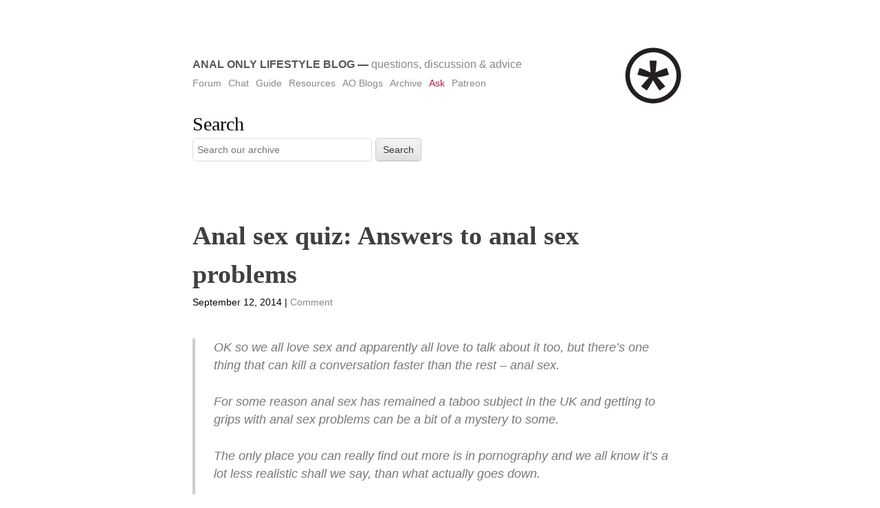

--- FILE ---
content_type: text/html; charset=UTF-8
request_url: https://www.analonlylifestyle.blog/2014/09/12/anal-sex-quiz-answers-to-anal-sex-problems/
body_size: 9740
content:
<!DOCTYPE html>
<html lang="en-US">
<head>
<meta charset="UTF-8" />
<meta name="viewport" content="width=device-width" />
<link rel="profile" href="http://gmpg.org/xfn/11" />
<link rel="pingback" href="https://www.analonlylifestyle.blog/xmlrpc.php" />
<meta name='robots' content='index, follow, max-image-preview:large, max-snippet:-1, max-video-preview:-1' />
<!-- This site is optimized with the Yoast SEO plugin v26.6 - https://yoast.com/wordpress/plugins/seo/ -->
<title>Anal sex quiz: Answers to anal sex problems - Anal Only Lifestyle Blog</title>
<link rel="canonical" href="https://www.analonlylifestyle.blog/2014/09/12/anal-sex-quiz-answers-to-anal-sex-problems/" />
<meta property="og:locale" content="en_US" />
<meta property="og:type" content="article" />
<meta property="og:title" content="Anal sex quiz: Answers to anal sex problems - Anal Only Lifestyle Blog" />
<meta property="og:description" content="OK so we all love sex and apparently all love to talk about it too, but there’s one thing that can kill a conversation faster than the rest &#8211; anal sex. For some reason anal sex has remained a taboo subject in the UK and getting to grips with anal sex problems can be a [&hellip;]" />
<meta property="og:url" content="https://www.analonlylifestyle.blog/2014/09/12/anal-sex-quiz-answers-to-anal-sex-problems/" />
<meta property="og:site_name" content="Anal Only Lifestyle Blog" />
<meta property="article:published_time" content="2014-09-12T20:26:33+00:00" />
<meta property="article:modified_time" content="2018-12-07T20:26:51+00:00" />
<meta name="author" content="analonlylifestyle" />
<meta name="twitter:card" content="summary_large_image" />
<meta name="twitter:label1" content="Written by" />
<meta name="twitter:data1" content="analonlylifestyle" />
<meta name="twitter:label2" content="Est. reading time" />
<meta name="twitter:data2" content="1 minute" />
<script type="application/ld+json" class="yoast-schema-graph">{"@context":"https://schema.org","@graph":[{"@type":"WebPage","@id":"https://www.analonlylifestyle.blog/2014/09/12/anal-sex-quiz-answers-to-anal-sex-problems/","url":"https://www.analonlylifestyle.blog/2014/09/12/anal-sex-quiz-answers-to-anal-sex-problems/","name":"Anal sex quiz: Answers to anal sex problems - Anal Only Lifestyle Blog","isPartOf":{"@id":"https://www.analonlylifestyle.blog/#website"},"datePublished":"2014-09-12T20:26:33+00:00","dateModified":"2018-12-07T20:26:51+00:00","author":{"@id":"https://www.analonlylifestyle.blog/#/schema/person/b8da530b5c317b6315e06585851d2224"},"breadcrumb":{"@id":"https://www.analonlylifestyle.blog/2014/09/12/anal-sex-quiz-answers-to-anal-sex-problems/#breadcrumb"},"inLanguage":"en-US","potentialAction":[{"@type":"ReadAction","target":["https://www.analonlylifestyle.blog/2014/09/12/anal-sex-quiz-answers-to-anal-sex-problems/"]}]},{"@type":"BreadcrumbList","@id":"https://www.analonlylifestyle.blog/2014/09/12/anal-sex-quiz-answers-to-anal-sex-problems/#breadcrumb","itemListElement":[{"@type":"ListItem","position":1,"name":"Home","item":"https://www.analonlylifestyle.blog/"},{"@type":"ListItem","position":2,"name":"Anal sex quiz: Answers to anal sex problems"}]},{"@type":"WebSite","@id":"https://www.analonlylifestyle.blog/#website","url":"https://www.analonlylifestyle.blog/","name":"Anal Only Lifestyle Blog","description":"Questions, Discussion &amp; Advice","potentialAction":[{"@type":"SearchAction","target":{"@type":"EntryPoint","urlTemplate":"https://www.analonlylifestyle.blog/?s={search_term_string}"},"query-input":{"@type":"PropertyValueSpecification","valueRequired":true,"valueName":"search_term_string"}}],"inLanguage":"en-US"},{"@type":"Person","@id":"https://www.analonlylifestyle.blog/#/schema/person/b8da530b5c317b6315e06585851d2224","name":"analonlylifestyle","image":{"@type":"ImageObject","inLanguage":"en-US","@id":"https://www.analonlylifestyle.blog/#/schema/person/image/","url":"https://secure.gravatar.com/avatar/0e6db0e4ee7decc65e7ddf6f216d1b7ec547102f59309c938a4b087590bb6769?s=96&d=mm&r=x","contentUrl":"https://secure.gravatar.com/avatar/0e6db0e4ee7decc65e7ddf6f216d1b7ec547102f59309c938a4b087590bb6769?s=96&d=mm&r=x","caption":"analonlylifestyle"}}]}</script>
<!-- / Yoast SEO plugin. -->
<link rel="alternate" type="application/rss+xml" title="Anal Only Lifestyle Blog &raquo; Feed" href="https://www.analonlylifestyle.blog/feed/" />
<link rel="alternate" type="application/rss+xml" title="Anal Only Lifestyle Blog &raquo; Comments Feed" href="https://www.analonlylifestyle.blog/comments/feed/" />
<script type="text/javascript" id="wpp-js" src="https://www.analonlylifestyle.blog/wp-content/plugins/wordpress-popular-posts/assets/js/wpp.min.js?ver=7.3.6" data-sampling="0" data-sampling-rate="100" data-api-url="https://www.analonlylifestyle.blog/wp-json/wordpress-popular-posts" data-post-id="884" data-token="9cfdfb17df" data-lang="0" data-debug="0"></script>
<link rel="alternate" type="application/rss+xml" title="Anal Only Lifestyle Blog &raquo; Anal sex quiz: Answers to anal sex problems Comments Feed" href="https://www.analonlylifestyle.blog/2014/09/12/anal-sex-quiz-answers-to-anal-sex-problems/feed/" />
<link rel="alternate" title="oEmbed (JSON)" type="application/json+oembed" href="https://www.analonlylifestyle.blog/wp-json/oembed/1.0/embed?url=https%3A%2F%2Fwww.analonlylifestyle.blog%2F2014%2F09%2F12%2Fanal-sex-quiz-answers-to-anal-sex-problems%2F" />
<link rel="alternate" title="oEmbed (XML)" type="text/xml+oembed" href="https://www.analonlylifestyle.blog/wp-json/oembed/1.0/embed?url=https%3A%2F%2Fwww.analonlylifestyle.blog%2F2014%2F09%2F12%2Fanal-sex-quiz-answers-to-anal-sex-problems%2F&#038;format=xml" />
<style id='wp-img-auto-sizes-contain-inline-css' type='text/css'>
img:is([sizes=auto i],[sizes^="auto," i]){contain-intrinsic-size:3000px 1500px}
/*# sourceURL=wp-img-auto-sizes-contain-inline-css */
</style>
<style id='wp-emoji-styles-inline-css' type='text/css'>
img.wp-smiley, img.emoji {
display: inline !important;
border: none !important;
box-shadow: none !important;
height: 1em !important;
width: 1em !important;
margin: 0 0.07em !important;
vertical-align: -0.1em !important;
background: none !important;
padding: 0 !important;
}
/*# sourceURL=wp-emoji-styles-inline-css */
</style>
<style id='wp-block-library-inline-css' type='text/css'>
:root{--wp-block-synced-color:#7a00df;--wp-block-synced-color--rgb:122,0,223;--wp-bound-block-color:var(--wp-block-synced-color);--wp-editor-canvas-background:#ddd;--wp-admin-theme-color:#007cba;--wp-admin-theme-color--rgb:0,124,186;--wp-admin-theme-color-darker-10:#006ba1;--wp-admin-theme-color-darker-10--rgb:0,107,160.5;--wp-admin-theme-color-darker-20:#005a87;--wp-admin-theme-color-darker-20--rgb:0,90,135;--wp-admin-border-width-focus:2px}@media (min-resolution:192dpi){:root{--wp-admin-border-width-focus:1.5px}}.wp-element-button{cursor:pointer}:root .has-very-light-gray-background-color{background-color:#eee}:root .has-very-dark-gray-background-color{background-color:#313131}:root .has-very-light-gray-color{color:#eee}:root .has-very-dark-gray-color{color:#313131}:root .has-vivid-green-cyan-to-vivid-cyan-blue-gradient-background{background:linear-gradient(135deg,#00d084,#0693e3)}:root .has-purple-crush-gradient-background{background:linear-gradient(135deg,#34e2e4,#4721fb 50%,#ab1dfe)}:root .has-hazy-dawn-gradient-background{background:linear-gradient(135deg,#faaca8,#dad0ec)}:root .has-subdued-olive-gradient-background{background:linear-gradient(135deg,#fafae1,#67a671)}:root .has-atomic-cream-gradient-background{background:linear-gradient(135deg,#fdd79a,#004a59)}:root .has-nightshade-gradient-background{background:linear-gradient(135deg,#330968,#31cdcf)}:root .has-midnight-gradient-background{background:linear-gradient(135deg,#020381,#2874fc)}:root{--wp--preset--font-size--normal:16px;--wp--preset--font-size--huge:42px}.has-regular-font-size{font-size:1em}.has-larger-font-size{font-size:2.625em}.has-normal-font-size{font-size:var(--wp--preset--font-size--normal)}.has-huge-font-size{font-size:var(--wp--preset--font-size--huge)}.has-text-align-center{text-align:center}.has-text-align-left{text-align:left}.has-text-align-right{text-align:right}.has-fit-text{white-space:nowrap!important}#end-resizable-editor-section{display:none}.aligncenter{clear:both}.items-justified-left{justify-content:flex-start}.items-justified-center{justify-content:center}.items-justified-right{justify-content:flex-end}.items-justified-space-between{justify-content:space-between}.screen-reader-text{border:0;clip-path:inset(50%);height:1px;margin:-1px;overflow:hidden;padding:0;position:absolute;width:1px;word-wrap:normal!important}.screen-reader-text:focus{background-color:#ddd;clip-path:none;color:#444;display:block;font-size:1em;height:auto;left:5px;line-height:normal;padding:15px 23px 14px;text-decoration:none;top:5px;width:auto;z-index:100000}html :where(.has-border-color){border-style:solid}html :where([style*=border-top-color]){border-top-style:solid}html :where([style*=border-right-color]){border-right-style:solid}html :where([style*=border-bottom-color]){border-bottom-style:solid}html :where([style*=border-left-color]){border-left-style:solid}html :where([style*=border-width]){border-style:solid}html :where([style*=border-top-width]){border-top-style:solid}html :where([style*=border-right-width]){border-right-style:solid}html :where([style*=border-bottom-width]){border-bottom-style:solid}html :where([style*=border-left-width]){border-left-style:solid}html :where(img[class*=wp-image-]){height:auto;max-width:100%}:where(figure){margin:0 0 1em}html :where(.is-position-sticky){--wp-admin--admin-bar--position-offset:var(--wp-admin--admin-bar--height,0px)}@media screen and (max-width:600px){html :where(.is-position-sticky){--wp-admin--admin-bar--position-offset:0px}}
/*# sourceURL=wp-block-library-inline-css */
</style><style id='global-styles-inline-css' type='text/css'>
:root{--wp--preset--aspect-ratio--square: 1;--wp--preset--aspect-ratio--4-3: 4/3;--wp--preset--aspect-ratio--3-4: 3/4;--wp--preset--aspect-ratio--3-2: 3/2;--wp--preset--aspect-ratio--2-3: 2/3;--wp--preset--aspect-ratio--16-9: 16/9;--wp--preset--aspect-ratio--9-16: 9/16;--wp--preset--color--black: #000000;--wp--preset--color--cyan-bluish-gray: #abb8c3;--wp--preset--color--white: #ffffff;--wp--preset--color--pale-pink: #f78da7;--wp--preset--color--vivid-red: #cf2e2e;--wp--preset--color--luminous-vivid-orange: #ff6900;--wp--preset--color--luminous-vivid-amber: #fcb900;--wp--preset--color--light-green-cyan: #7bdcb5;--wp--preset--color--vivid-green-cyan: #00d084;--wp--preset--color--pale-cyan-blue: #8ed1fc;--wp--preset--color--vivid-cyan-blue: #0693e3;--wp--preset--color--vivid-purple: #9b51e0;--wp--preset--gradient--vivid-cyan-blue-to-vivid-purple: linear-gradient(135deg,rgb(6,147,227) 0%,rgb(155,81,224) 100%);--wp--preset--gradient--light-green-cyan-to-vivid-green-cyan: linear-gradient(135deg,rgb(122,220,180) 0%,rgb(0,208,130) 100%);--wp--preset--gradient--luminous-vivid-amber-to-luminous-vivid-orange: linear-gradient(135deg,rgb(252,185,0) 0%,rgb(255,105,0) 100%);--wp--preset--gradient--luminous-vivid-orange-to-vivid-red: linear-gradient(135deg,rgb(255,105,0) 0%,rgb(207,46,46) 100%);--wp--preset--gradient--very-light-gray-to-cyan-bluish-gray: linear-gradient(135deg,rgb(238,238,238) 0%,rgb(169,184,195) 100%);--wp--preset--gradient--cool-to-warm-spectrum: linear-gradient(135deg,rgb(74,234,220) 0%,rgb(151,120,209) 20%,rgb(207,42,186) 40%,rgb(238,44,130) 60%,rgb(251,105,98) 80%,rgb(254,248,76) 100%);--wp--preset--gradient--blush-light-purple: linear-gradient(135deg,rgb(255,206,236) 0%,rgb(152,150,240) 100%);--wp--preset--gradient--blush-bordeaux: linear-gradient(135deg,rgb(254,205,165) 0%,rgb(254,45,45) 50%,rgb(107,0,62) 100%);--wp--preset--gradient--luminous-dusk: linear-gradient(135deg,rgb(255,203,112) 0%,rgb(199,81,192) 50%,rgb(65,88,208) 100%);--wp--preset--gradient--pale-ocean: linear-gradient(135deg,rgb(255,245,203) 0%,rgb(182,227,212) 50%,rgb(51,167,181) 100%);--wp--preset--gradient--electric-grass: linear-gradient(135deg,rgb(202,248,128) 0%,rgb(113,206,126) 100%);--wp--preset--gradient--midnight: linear-gradient(135deg,rgb(2,3,129) 0%,rgb(40,116,252) 100%);--wp--preset--font-size--small: 13px;--wp--preset--font-size--medium: 20px;--wp--preset--font-size--large: 36px;--wp--preset--font-size--x-large: 42px;--wp--preset--spacing--20: 0.44rem;--wp--preset--spacing--30: 0.67rem;--wp--preset--spacing--40: 1rem;--wp--preset--spacing--50: 1.5rem;--wp--preset--spacing--60: 2.25rem;--wp--preset--spacing--70: 3.38rem;--wp--preset--spacing--80: 5.06rem;--wp--preset--shadow--natural: 6px 6px 9px rgba(0, 0, 0, 0.2);--wp--preset--shadow--deep: 12px 12px 50px rgba(0, 0, 0, 0.4);--wp--preset--shadow--sharp: 6px 6px 0px rgba(0, 0, 0, 0.2);--wp--preset--shadow--outlined: 6px 6px 0px -3px rgb(255, 255, 255), 6px 6px rgb(0, 0, 0);--wp--preset--shadow--crisp: 6px 6px 0px rgb(0, 0, 0);}:where(.is-layout-flex){gap: 0.5em;}:where(.is-layout-grid){gap: 0.5em;}body .is-layout-flex{display: flex;}.is-layout-flex{flex-wrap: wrap;align-items: center;}.is-layout-flex > :is(*, div){margin: 0;}body .is-layout-grid{display: grid;}.is-layout-grid > :is(*, div){margin: 0;}:where(.wp-block-columns.is-layout-flex){gap: 2em;}:where(.wp-block-columns.is-layout-grid){gap: 2em;}:where(.wp-block-post-template.is-layout-flex){gap: 1.25em;}:where(.wp-block-post-template.is-layout-grid){gap: 1.25em;}.has-black-color{color: var(--wp--preset--color--black) !important;}.has-cyan-bluish-gray-color{color: var(--wp--preset--color--cyan-bluish-gray) !important;}.has-white-color{color: var(--wp--preset--color--white) !important;}.has-pale-pink-color{color: var(--wp--preset--color--pale-pink) !important;}.has-vivid-red-color{color: var(--wp--preset--color--vivid-red) !important;}.has-luminous-vivid-orange-color{color: var(--wp--preset--color--luminous-vivid-orange) !important;}.has-luminous-vivid-amber-color{color: var(--wp--preset--color--luminous-vivid-amber) !important;}.has-light-green-cyan-color{color: var(--wp--preset--color--light-green-cyan) !important;}.has-vivid-green-cyan-color{color: var(--wp--preset--color--vivid-green-cyan) !important;}.has-pale-cyan-blue-color{color: var(--wp--preset--color--pale-cyan-blue) !important;}.has-vivid-cyan-blue-color{color: var(--wp--preset--color--vivid-cyan-blue) !important;}.has-vivid-purple-color{color: var(--wp--preset--color--vivid-purple) !important;}.has-black-background-color{background-color: var(--wp--preset--color--black) !important;}.has-cyan-bluish-gray-background-color{background-color: var(--wp--preset--color--cyan-bluish-gray) !important;}.has-white-background-color{background-color: var(--wp--preset--color--white) !important;}.has-pale-pink-background-color{background-color: var(--wp--preset--color--pale-pink) !important;}.has-vivid-red-background-color{background-color: var(--wp--preset--color--vivid-red) !important;}.has-luminous-vivid-orange-background-color{background-color: var(--wp--preset--color--luminous-vivid-orange) !important;}.has-luminous-vivid-amber-background-color{background-color: var(--wp--preset--color--luminous-vivid-amber) !important;}.has-light-green-cyan-background-color{background-color: var(--wp--preset--color--light-green-cyan) !important;}.has-vivid-green-cyan-background-color{background-color: var(--wp--preset--color--vivid-green-cyan) !important;}.has-pale-cyan-blue-background-color{background-color: var(--wp--preset--color--pale-cyan-blue) !important;}.has-vivid-cyan-blue-background-color{background-color: var(--wp--preset--color--vivid-cyan-blue) !important;}.has-vivid-purple-background-color{background-color: var(--wp--preset--color--vivid-purple) !important;}.has-black-border-color{border-color: var(--wp--preset--color--black) !important;}.has-cyan-bluish-gray-border-color{border-color: var(--wp--preset--color--cyan-bluish-gray) !important;}.has-white-border-color{border-color: var(--wp--preset--color--white) !important;}.has-pale-pink-border-color{border-color: var(--wp--preset--color--pale-pink) !important;}.has-vivid-red-border-color{border-color: var(--wp--preset--color--vivid-red) !important;}.has-luminous-vivid-orange-border-color{border-color: var(--wp--preset--color--luminous-vivid-orange) !important;}.has-luminous-vivid-amber-border-color{border-color: var(--wp--preset--color--luminous-vivid-amber) !important;}.has-light-green-cyan-border-color{border-color: var(--wp--preset--color--light-green-cyan) !important;}.has-vivid-green-cyan-border-color{border-color: var(--wp--preset--color--vivid-green-cyan) !important;}.has-pale-cyan-blue-border-color{border-color: var(--wp--preset--color--pale-cyan-blue) !important;}.has-vivid-cyan-blue-border-color{border-color: var(--wp--preset--color--vivid-cyan-blue) !important;}.has-vivid-purple-border-color{border-color: var(--wp--preset--color--vivid-purple) !important;}.has-vivid-cyan-blue-to-vivid-purple-gradient-background{background: var(--wp--preset--gradient--vivid-cyan-blue-to-vivid-purple) !important;}.has-light-green-cyan-to-vivid-green-cyan-gradient-background{background: var(--wp--preset--gradient--light-green-cyan-to-vivid-green-cyan) !important;}.has-luminous-vivid-amber-to-luminous-vivid-orange-gradient-background{background: var(--wp--preset--gradient--luminous-vivid-amber-to-luminous-vivid-orange) !important;}.has-luminous-vivid-orange-to-vivid-red-gradient-background{background: var(--wp--preset--gradient--luminous-vivid-orange-to-vivid-red) !important;}.has-very-light-gray-to-cyan-bluish-gray-gradient-background{background: var(--wp--preset--gradient--very-light-gray-to-cyan-bluish-gray) !important;}.has-cool-to-warm-spectrum-gradient-background{background: var(--wp--preset--gradient--cool-to-warm-spectrum) !important;}.has-blush-light-purple-gradient-background{background: var(--wp--preset--gradient--blush-light-purple) !important;}.has-blush-bordeaux-gradient-background{background: var(--wp--preset--gradient--blush-bordeaux) !important;}.has-luminous-dusk-gradient-background{background: var(--wp--preset--gradient--luminous-dusk) !important;}.has-pale-ocean-gradient-background{background: var(--wp--preset--gradient--pale-ocean) !important;}.has-electric-grass-gradient-background{background: var(--wp--preset--gradient--electric-grass) !important;}.has-midnight-gradient-background{background: var(--wp--preset--gradient--midnight) !important;}.has-small-font-size{font-size: var(--wp--preset--font-size--small) !important;}.has-medium-font-size{font-size: var(--wp--preset--font-size--medium) !important;}.has-large-font-size{font-size: var(--wp--preset--font-size--large) !important;}.has-x-large-font-size{font-size: var(--wp--preset--font-size--x-large) !important;}
/*# sourceURL=global-styles-inline-css */
</style>
<style id='classic-theme-styles-inline-css' type='text/css'>
/*! This file is auto-generated */
.wp-block-button__link{color:#fff;background-color:#32373c;border-radius:9999px;box-shadow:none;text-decoration:none;padding:calc(.667em + 2px) calc(1.333em + 2px);font-size:1.125em}.wp-block-file__button{background:#32373c;color:#fff;text-decoration:none}
/*# sourceURL=/wp-includes/css/classic-themes.min.css */
</style>
<!-- <link rel='stylesheet' id='usp_style-css' href='https://www.analonlylifestyle.blog/wp-content/plugins/user-submitted-posts/resources/usp.css?ver=20251210' type='text/css' media='all' /> -->
<!-- <link rel='stylesheet' id='wordpress-popular-posts-css-css' href='https://www.analonlylifestyle.blog/wp-content/plugins/wordpress-popular-posts/assets/css/wpp.css?ver=7.3.6' type='text/css' media='all' /> -->
<!-- <link rel='stylesheet' id='less-style-css' href='https://www.analonlylifestyle.blog/wp-content/themes/Less-master/style.css?ver=all' type='text/css' media='all' /> -->
<link rel="stylesheet" type="text/css" href="//www.analonlylifestyle.blog/wp-content/cache/wpfc-minified/qm5phddv/5u47o.css" media="all"/>
<script src='//www.analonlylifestyle.blog/wp-content/cache/wpfc-minified/9kqmpha1/5u3x6.js' type="text/javascript"></script>
<!-- <script type="text/javascript" src="https://www.analonlylifestyle.blog/wp-includes/js/jquery/jquery.min.js?ver=3.7.1" id="jquery-core-js"></script> -->
<!-- <script type="text/javascript" src="https://www.analonlylifestyle.blog/wp-includes/js/jquery/jquery-migrate.min.js?ver=3.4.1" id="jquery-migrate-js"></script> -->
<!-- <script type="text/javascript" src="https://www.analonlylifestyle.blog/wp-content/plugins/user-submitted-posts/resources/jquery.cookie.js?ver=20251210" id="usp_cookie-js"></script> -->
<!-- <script type="text/javascript" src="https://www.analonlylifestyle.blog/wp-content/plugins/user-submitted-posts/resources/jquery.parsley.min.js?ver=20251210" id="usp_parsley-js"></script> -->
<script type="text/javascript" id="usp_core-js-before">
/* <![CDATA[ */
var usp_custom_field = "usp_custom_field"; var usp_custom_field_2 = ""; var usp_custom_checkbox = "usp_custom_checkbox"; var usp_case_sensitivity = "false"; var usp_min_images = 0; var usp_max_images = 1; var usp_parsley_error = "Incorrect response."; var usp_multiple_cats = 0; var usp_existing_tags = 0; var usp_recaptcha_disp = "hide"; var usp_recaptcha_vers = "2"; var usp_recaptcha_key = ""; var challenge_nonce = "e8cf38360e"; var ajax_url = "https:\/\/www.analonlylifestyle.blog\/wp-admin\/admin-ajax.php"; 
//# sourceURL=usp_core-js-before
/* ]]> */
</script>
<script src='//www.analonlylifestyle.blog/wp-content/cache/wpfc-minified/8uspizmt/5u3x6.js' type="text/javascript"></script>
<!-- <script type="text/javascript" src="https://www.analonlylifestyle.blog/wp-content/plugins/user-submitted-posts/resources/jquery.usp.core.js?ver=20251210" id="usp_core-js"></script> -->
<link rel="https://api.w.org/" href="https://www.analonlylifestyle.blog/wp-json/" /><link rel="alternate" title="JSON" type="application/json" href="https://www.analonlylifestyle.blog/wp-json/wp/v2/posts/884" /><link rel="EditURI" type="application/rsd+xml" title="RSD" href="https://www.analonlylifestyle.blog/xmlrpc.php?rsd" />
<meta name="generator" content="WordPress 6.9" />
<link rel='shortlink' href='https://www.analonlylifestyle.blog/?p=884' />
<!-- GA Google Analytics @ https://m0n.co/ga -->
<script async src="https://www.googletagmanager.com/gtag/js?id=G-MGY2B2V0M4"></script>
<script>
window.dataLayer = window.dataLayer || [];
function gtag(){dataLayer.push(arguments);}
gtag('js', new Date());
gtag('config', 'G-MGY2B2V0M4');
</script>
<style id="wpp-loading-animation-styles">@-webkit-keyframes bgslide{from{background-position-x:0}to{background-position-x:-200%}}@keyframes bgslide{from{background-position-x:0}to{background-position-x:-200%}}.wpp-widget-block-placeholder,.wpp-shortcode-placeholder{margin:0 auto;width:60px;height:3px;background:#dd3737;background:linear-gradient(90deg,#dd3737 0%,#571313 10%,#dd3737 100%);background-size:200% auto;border-radius:3px;-webkit-animation:bgslide 1s infinite linear;animation:bgslide 1s infinite linear}</style>
<link rel="amphtml" href="https://www.analonlylifestyle.blog/2014/09/12/anal-sex-quiz-answers-to-anal-sex-problems/?amp"><link rel="icon" href="https://www.analonlylifestyle.blog/wp-content/uploads/2018/12/cropped-aol-1-32x32.png" sizes="32x32" />
<link rel="icon" href="https://www.analonlylifestyle.blog/wp-content/uploads/2018/12/cropped-aol-1-192x192.png" sizes="192x192" />
<link rel="apple-touch-icon" href="https://www.analonlylifestyle.blog/wp-content/uploads/2018/12/cropped-aol-1-180x180.png" />
<meta name="msapplication-TileImage" content="https://www.analonlylifestyle.blog/wp-content/uploads/2018/12/cropped-aol-1-270x270.png" />
<style type="text/css" id="wp-custom-css">
a {
color: #b21a41;
}
a:hover {
color: #fb9c6e;
}
blockquote {
margin: 0;
padding: 0 1.5em;
border-left: 4px solid #ccc;
font-style: italic;
margin-bottom: 1.5em;
}
blockquote i, blockquote em {
font-style: normal;
}
.search #s {
padding: 3px 6px;
font-size: 0.8em;
width: 247px;
}
.search #s:focus,
.search #searchsubmit:focus {
outline: none;
border-color: #b21a41;
}
.search #searchsubmit {
padding: 9px 10px;
vertical-align: top;
border-radius: 5px;
}
#search_menu label {
display: none;
}
@media (max-width: 374px) {
header #brand .site-title {
font-size: 1.3rem;
}
header nav ul li a {
font-size: 1.37rem;
}
.search #s {
width: 195px;
}
}
@media (min-width: 375px) and (max-width: 413px) {
header #brand .site-title {
font-size: 1.6rem;
}
header nav ul li a {
font-size: 1.5rem;
}
.search #s {
width: 250px;
}
}
@media (min-width: 414px) and (max-width: 767px) {
header #brand .site-title {
font-size: 1.9rem;
}
header nav ul li a {
font-size: 1.5rem;
}
.search #s {
width: 289px;
}
}
@media (max-width: 767px) {
header {
margin-bottom: 0;
}
header .container {
padding-top: 0;
}
header .gravatar {
float: right;
width: 50px;
height: 50px;
}
header .gravatar img {
max-width: 100%;
max-height: 100%;
}
header #brand {
margin-top: 0;
}
#search_menu {
margin-top: 1.2rem;
}
article .title {
font-size: 2.8rem;
line-height: 1.4;
}
h2 {
font-size: 2.4rem;
line-height: 1.4;
}
h3 {
font-size: 2rem;
}
}
.menu-item-3336 a {
color: #b21a41;
}		</style>
</head>
<body class="wp-singular post-template-default single single-post postid-884 single-format-standard wp-theme-Less-master">
<header id="masthead" class="site-header" role="banner">
<div class="container">
<div class="gravatar">
<img alt='' src='https://secure.gravatar.com/avatar/0e6db0e4ee7decc65e7ddf6f216d1b7ec547102f59309c938a4b087590bb6769?s=100&#038;d=mm&#038;r=x' srcset='https://secure.gravatar.com/avatar/0e6db0e4ee7decc65e7ddf6f216d1b7ec547102f59309c938a4b087590bb6769?s=200&#038;d=mm&#038;r=x 2x' class='avatar avatar-100 photo' height='100' width='100' loading='lazy' decoding='async'/>		</div><!--/ author -->
<div id="brand">
<h1 class="site-title"><a href="https://www.analonlylifestyle.blog/" title="Anal Only Lifestyle Blog" rel="home">Anal Only Lifestyle Blog</a> &mdash; <span>Questions, Discussion &amp; Advice</span></h1>
</div><!-- /brand -->
<nav role="navigation" class="site-navigation main-navigation">
<div class="menu-links-container"><ul id="menu-links" class="menu"><li id="menu-item-3334" class="menu-item menu-item-type-custom menu-item-object-custom menu-item-3334"><a href="https://www.analonlylifestyle.com">Forum</a></li>
<li id="menu-item-3335" class="menu-item menu-item-type-custom menu-item-object-custom menu-item-3335"><a href="https://discord.gg/mkMeySr">Chat</a></li>
<li id="menu-item-5858" class="menu-item menu-item-type-post_type menu-item-object-page menu-item-5858"><a href="https://www.analonlylifestyle.blog/guide/">Guide</a></li>
<li id="menu-item-3344" class="menu-item menu-item-type-post_type menu-item-object-page menu-item-3344"><a href="https://www.analonlylifestyle.blog/resources/">Resources</a></li>
<li id="menu-item-4736" class="menu-item menu-item-type-post_type menu-item-object-page menu-item-4736"><a href="https://www.analonlylifestyle.blog/resources/anal-only-porn-blogs/">AO Blogs</a></li>
<li id="menu-item-5508" class="menu-item menu-item-type-post_type menu-item-object-page menu-item-5508"><a href="https://www.analonlylifestyle.blog/archive/">Archive</a></li>
<li id="menu-item-3336" class="menu-item menu-item-type-post_type menu-item-object-page menu-item-3336"><a href="https://www.analonlylifestyle.blog/ask/">Ask</a></li>
<li id="menu-item-6654" class="menu-item menu-item-type-custom menu-item-object-custom menu-item-6654"><a href="https://www.patreon.com/analonlylifestyle">Patreon</a></li>
</ul></div>		</nav><!-- .site-navigation .main-navigation -->
<div class="clear"></div>
<div id="search_menu">
<div class="search"><h3>Search</h3><div class="search">
<form role="search" method="get" id="search-form" action="https://www.analonlylifestyle.blog/" >
<input type="text" value="" name="s" id="s" placeholder="Search our archive">
<input type="submit" id="searchsubmit" value="Search">
</form>
</div></div>		</div>
</div><!--/container -->
</header><!-- #masthead .site-header -->
<div class="container">
<div id="primary">
<div id="content" role="main">
<article class="post">
<h1 class="title">Anal sex quiz: Answers to anal sex problems</h1>
<div class="post-meta">
September 12, 2014							|
<span class="comments-link">
<a href="https://www.analonlylifestyle.blog/2014/09/12/anal-sex-quiz-answers-to-anal-sex-problems/#respond">Comment</a>								</span>
</div><!--/post-meta -->
<div class="the-content">
<blockquote><p>OK so we all love sex and apparently all love to talk about it too, but there’s one thing that can kill a conversation faster than the rest &#8211; anal sex.</p>
<p>For some reason anal sex has remained a taboo subject in the UK and getting to grips with anal sex problems can be a bit of a mystery to some.</p>
<p>The only place you can really find out more is in pornography and we all know it’s a lot less realistic shall we say, than what actually goes down.</p>
<p>But does it hurt? Is it clean? How many people actually do it? Why would I want to?</p></blockquote>
<p><a href="http://www.sofeminine.co.uk/sex-sexuality/anal-sex-problems-d20422.html">Continue reading and take quiz</a></p>
<h3>Related Posts</h3>
<ul class="similar-posts">
<li><a href="https://www.analonlylifestyle.blog/2014/08/07/anal-sex-yes-or-no/" rel="bookmark" title="Anal Sex — Yes or No?">Anal Sex — Yes or No?</a></li>
<li><a href="https://www.analonlylifestyle.blog/2018/03/27/breaking-the-anal-taboo/" rel="bookmark" title="Breaking the Anal Taboo">Breaking the Anal Taboo</a></li>
<li><a href="https://www.analonlylifestyle.blog/2020/06/11/reddit-questions-about-anal/" rel="bookmark" title="Reddit: Questions About Anal">Reddit: Questions About Anal</a></li>
<li><a href="https://www.analonlylifestyle.blog/2013/09/20/anal-stimulation-and-anal-sex/" rel="bookmark" title="Anal Stimulation and Anal Sex">Anal Stimulation and Anal Sex</a></li>
<li><a href="https://www.analonlylifestyle.blog/2021/04/25/article-learning-to-love-anal-sex/" rel="bookmark" title="Article: Learning to Love Anal Sex">Article: Learning to Love Anal Sex</a></li>
</ul>
<p><!-- Similar Posts took 35.002 ms --></p>
</div><!-- the-content -->
<div class="meta clearfix">
<div class="category"><ul class="post-categories">
<li><a href="https://www.analonlylifestyle.blog/category/anal-advice/" rel="category tag">Anal Advice</a></li>
<li><a href="https://www.analonlylifestyle.blog/category/anal-health/" rel="category tag">Anal Health</a></li>
<li><a href="https://www.analonlylifestyle.blog/category/anal-myths/" rel="category tag">Anal Myths</a></li>
<li><a href="https://www.analonlylifestyle.blog/category/anal-sex/" rel="category tag">Anal Sex</a></li></ul></div>
<div class="tags"></div>
</div><!-- Meta -->						
</article>
<!-- You can start editing here. -->
<!-- If comments are open, but there are no comments. -->
<div id="respond" class="comment-respond">
<h3 id="reply-title" class="comment-reply-title">Leave a Reply <small><a rel="nofollow" id="cancel-comment-reply-link" href="/2014/09/12/anal-sex-quiz-answers-to-anal-sex-problems/#respond" style="display:none;">Cancel reply</a></small></h3><form action="https://www.analonlylifestyle.blog/wp-comments-post.php" method="post" id="commentform" class="comment-form"><p class="comment-notes"><span id="email-notes">Your email address will not be published.</span> <span class="required-field-message">Required fields are marked <span class="required">*</span></span></p><p class="comment-form-comment"><label for="comment">Comment <span class="required">*</span></label> <textarea id="comment" name="comment" cols="45" rows="8" maxlength="65525" required="required"></textarea></p><p class="comment-form-author"><label for="author">Name</label> <input id="author" name="author" type="text" value="" size="30" maxlength="245" autocomplete="name" /></p>
<p class="comment-form-email"><label for="email">Email</label> <input id="email" name="email" type="text" value="" size="30" maxlength="100" aria-describedby="email-notes" autocomplete="email" /></p>
<p class="comment-form-url"><label for="url">Website</label> <input id="url" name="url" type="text" value="" size="30" maxlength="200" autocomplete="url" /></p>
<p class="form-submit"><input name="submit" type="submit" id="submit" class="submit" value="Post Comment" /> <input type='hidden' name='comment_post_ID' value='884' id='comment_post_ID' />
<input type='hidden' name='comment_parent' id='comment_parent' value='0' />
</p><p style="display: none;"><input type="hidden" id="akismet_comment_nonce" name="akismet_comment_nonce" value="bd7b970ee6" /></p><p style="display: none !important;" class="akismet-fields-container" data-prefix="ak_"><label>&#916;<textarea name="ak_hp_textarea" cols="45" rows="8" maxlength="100"></textarea></label><input type="hidden" id="ak_js_1" name="ak_js" value="50"/><script>document.getElementById( "ak_js_1" ).setAttribute( "value", ( new Date() ).getTime() );</script></p></form>	</div><!-- #respond -->
</div><!-- #content .site-content -->
</div><!-- #primary .content-area -->
</div><!-- / container-->
<footer class="site-footer" role="contentinfo">
<div class="site-info container">
Part of the Anal Only Network. <a href="https://www.analonlylifestyle.com">Anal Only Lifestyle Forum</a>
</div><!-- .site-info -->
</footer><!-- #colophon .site-footer -->
<script type="speculationrules">
{"prefetch":[{"source":"document","where":{"and":[{"href_matches":"/*"},{"not":{"href_matches":["/wp-*.php","/wp-admin/*","/wp-content/uploads/*","/wp-content/*","/wp-content/plugins/*","/wp-content/themes/Less-master/*","/*\\?(.+)"]}},{"not":{"selector_matches":"a[rel~=\"nofollow\"]"}},{"not":{"selector_matches":".no-prefetch, .no-prefetch a"}}]},"eagerness":"conservative"}]}
</script>
<script type="text/javascript" src="https://www.analonlylifestyle.blog/wp-content/themes/Less-master/js/jquery.fitvids.js?ver=1.1" id="less-fitvid-js"></script>
<script type="text/javascript" src="https://www.analonlylifestyle.blog/wp-content/themes/Less-master/js/theme.min.js?ver=1.1" id="less-js"></script>
<script defer type="text/javascript" src="https://www.analonlylifestyle.blog/wp-content/plugins/akismet/_inc/akismet-frontend.js?ver=1763047179" id="akismet-frontend-js"></script>
<script id="wp-emoji-settings" type="application/json">
{"baseUrl":"https://s.w.org/images/core/emoji/17.0.2/72x72/","ext":".png","svgUrl":"https://s.w.org/images/core/emoji/17.0.2/svg/","svgExt":".svg","source":{"concatemoji":"https://www.analonlylifestyle.blog/wp-includes/js/wp-emoji-release.min.js?ver=6.9"}}
</script>
<script type="module">
/* <![CDATA[ */
/*! This file is auto-generated */
const a=JSON.parse(document.getElementById("wp-emoji-settings").textContent),o=(window._wpemojiSettings=a,"wpEmojiSettingsSupports"),s=["flag","emoji"];function i(e){try{var t={supportTests:e,timestamp:(new Date).valueOf()};sessionStorage.setItem(o,JSON.stringify(t))}catch(e){}}function c(e,t,n){e.clearRect(0,0,e.canvas.width,e.canvas.height),e.fillText(t,0,0);t=new Uint32Array(e.getImageData(0,0,e.canvas.width,e.canvas.height).data);e.clearRect(0,0,e.canvas.width,e.canvas.height),e.fillText(n,0,0);const a=new Uint32Array(e.getImageData(0,0,e.canvas.width,e.canvas.height).data);return t.every((e,t)=>e===a[t])}function p(e,t){e.clearRect(0,0,e.canvas.width,e.canvas.height),e.fillText(t,0,0);var n=e.getImageData(16,16,1,1);for(let e=0;e<n.data.length;e++)if(0!==n.data[e])return!1;return!0}function u(e,t,n,a){switch(t){case"flag":return n(e,"\ud83c\udff3\ufe0f\u200d\u26a7\ufe0f","\ud83c\udff3\ufe0f\u200b\u26a7\ufe0f")?!1:!n(e,"\ud83c\udde8\ud83c\uddf6","\ud83c\udde8\u200b\ud83c\uddf6")&&!n(e,"\ud83c\udff4\udb40\udc67\udb40\udc62\udb40\udc65\udb40\udc6e\udb40\udc67\udb40\udc7f","\ud83c\udff4\u200b\udb40\udc67\u200b\udb40\udc62\u200b\udb40\udc65\u200b\udb40\udc6e\u200b\udb40\udc67\u200b\udb40\udc7f");case"emoji":return!a(e,"\ud83e\u1fac8")}return!1}function f(e,t,n,a){let r;const o=(r="undefined"!=typeof WorkerGlobalScope&&self instanceof WorkerGlobalScope?new OffscreenCanvas(300,150):document.createElement("canvas")).getContext("2d",{willReadFrequently:!0}),s=(o.textBaseline="top",o.font="600 32px Arial",{});return e.forEach(e=>{s[e]=t(o,e,n,a)}),s}function r(e){var t=document.createElement("script");t.src=e,t.defer=!0,document.head.appendChild(t)}a.supports={everything:!0,everythingExceptFlag:!0},new Promise(t=>{let n=function(){try{var e=JSON.parse(sessionStorage.getItem(o));if("object"==typeof e&&"number"==typeof e.timestamp&&(new Date).valueOf()<e.timestamp+604800&&"object"==typeof e.supportTests)return e.supportTests}catch(e){}return null}();if(!n){if("undefined"!=typeof Worker&&"undefined"!=typeof OffscreenCanvas&&"undefined"!=typeof URL&&URL.createObjectURL&&"undefined"!=typeof Blob)try{var e="postMessage("+f.toString()+"("+[JSON.stringify(s),u.toString(),c.toString(),p.toString()].join(",")+"));",a=new Blob([e],{type:"text/javascript"});const r=new Worker(URL.createObjectURL(a),{name:"wpTestEmojiSupports"});return void(r.onmessage=e=>{i(n=e.data),r.terminate(),t(n)})}catch(e){}i(n=f(s,u,c,p))}t(n)}).then(e=>{for(const n in e)a.supports[n]=e[n],a.supports.everything=a.supports.everything&&a.supports[n],"flag"!==n&&(a.supports.everythingExceptFlag=a.supports.everythingExceptFlag&&a.supports[n]);var t;a.supports.everythingExceptFlag=a.supports.everythingExceptFlag&&!a.supports.flag,a.supports.everything||((t=a.source||{}).concatemoji?r(t.concatemoji):t.wpemoji&&t.twemoji&&(r(t.twemoji),r(t.wpemoji)))});
//# sourceURL=https://www.analonlylifestyle.blog/wp-includes/js/wp-emoji-loader.min.js
/* ]]> */
</script>
</body>
</html><!-- WP Fastest Cache file was created in 0.491 seconds, on December 27, 2025 @ 5:41 pm -->